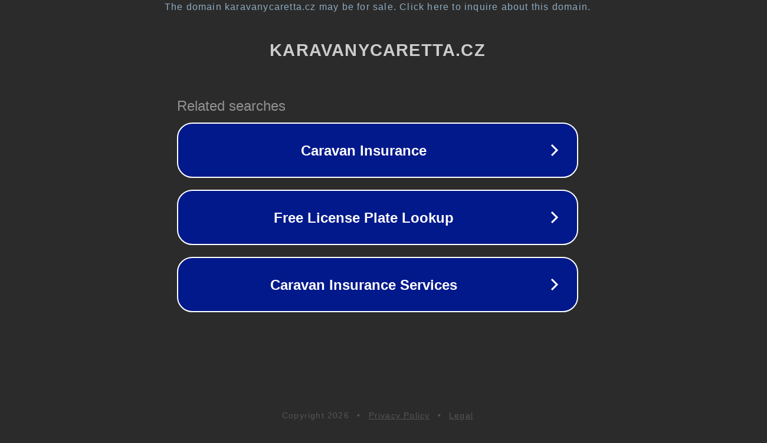

--- FILE ---
content_type: text/html; charset=utf-8
request_url: https://www.karavanycaretta.cz/heliac498-4xerp5ao5.html
body_size: 1098
content:
<!doctype html>
<html data-adblockkey="MFwwDQYJKoZIhvcNAQEBBQADSwAwSAJBANDrp2lz7AOmADaN8tA50LsWcjLFyQFcb/P2Txc58oYOeILb3vBw7J6f4pamkAQVSQuqYsKx3YzdUHCvbVZvFUsCAwEAAQ==_rYYLvvIoIhZhYOwFBtS3IY8+DFkFd203Tyd6GWh+XWynUYQCaHNcyA3ZoGbuQPHylSbf6UyxYJYJI3NfDaih6A==" lang="en" style="background: #2B2B2B;">
<head>
    <meta charset="utf-8">
    <meta name="viewport" content="width=device-width, initial-scale=1">
    <link rel="icon" href="[data-uri]">
    <link rel="preconnect" href="https://www.google.com" crossorigin>
</head>
<body>
<div id="target" style="opacity: 0"></div>
<script>window.park = "[base64]";</script>
<script src="/bKFKDRcWQ.js"></script>
</body>
</html>
